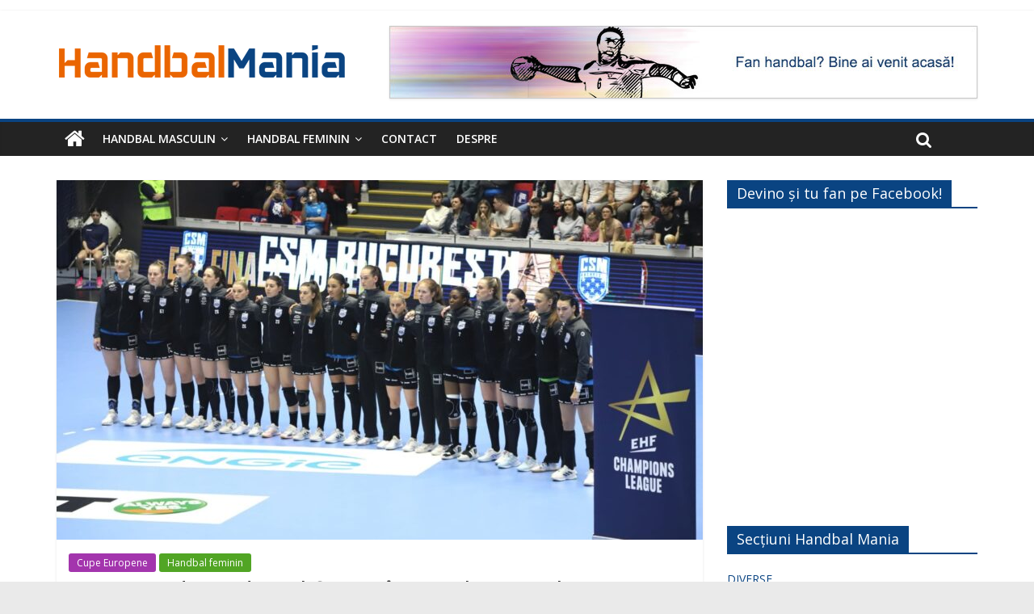

--- FILE ---
content_type: text/html; charset=utf-8
request_url: https://www.google.com/recaptcha/api2/aframe
body_size: 265
content:
<!DOCTYPE HTML><html><head><meta http-equiv="content-type" content="text/html; charset=UTF-8"></head><body><script nonce="Hu_iCMacQhnh_G5z-w7ybA">/** Anti-fraud and anti-abuse applications only. See google.com/recaptcha */ try{var clients={'sodar':'https://pagead2.googlesyndication.com/pagead/sodar?'};window.addEventListener("message",function(a){try{if(a.source===window.parent){var b=JSON.parse(a.data);var c=clients[b['id']];if(c){var d=document.createElement('img');d.src=c+b['params']+'&rc='+(localStorage.getItem("rc::a")?sessionStorage.getItem("rc::b"):"");window.document.body.appendChild(d);sessionStorage.setItem("rc::e",parseInt(sessionStorage.getItem("rc::e")||0)+1);localStorage.setItem("rc::h",'1768907280520');}}}catch(b){}});window.parent.postMessage("_grecaptcha_ready", "*");}catch(b){}</script></body></html>